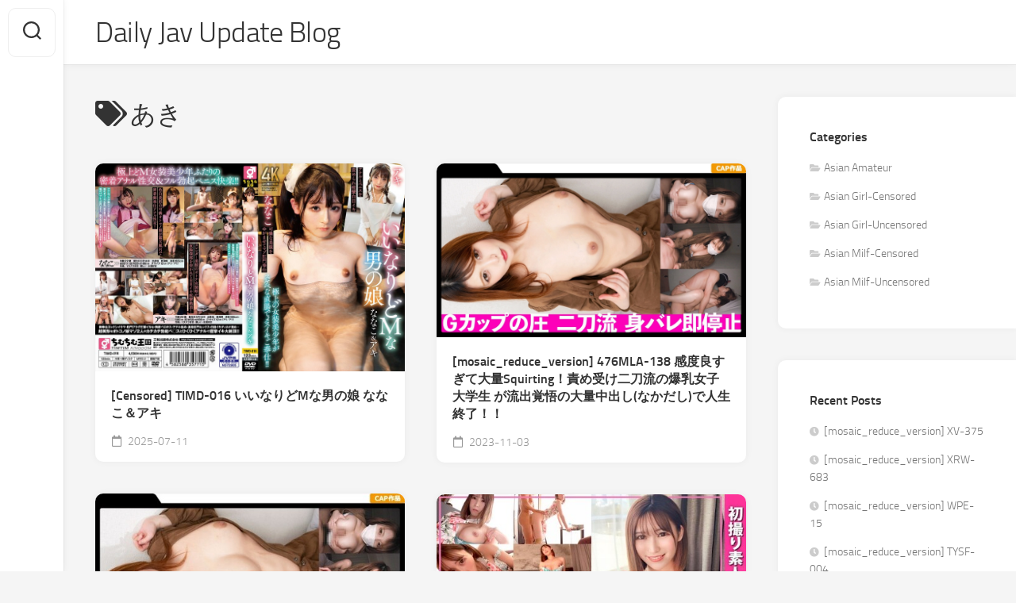

--- FILE ---
content_type: text/html; charset=UTF-8
request_url: https://hitodzuma69.net/tag/%E3%81%82%E3%81%8D/
body_size: 11500
content:
<!DOCTYPE html> 
<html class="no-js" lang="en-US">

<head>
	<meta charset="UTF-8">
	<meta name="viewport" content="width=device-width, initial-scale=1.0">
	<link rel="profile" href="http://gmpg.org/xfn/11">
		
	<title>あき &#8211; Daily Jav Update Blog</title>
<meta name='robots' content='max-image-preview:large' />
	<style>img:is([sizes="auto" i], [sizes^="auto," i]) { contain-intrinsic-size: 3000px 1500px }</style>
	<script>document.documentElement.className = document.documentElement.className.replace("no-js","js");</script>
<link rel="alternate" type="application/rss+xml" title="Daily Jav Update Blog &raquo; Feed" href="https://hitodzuma69.net/feed/" />
<link rel="alternate" type="application/rss+xml" title="Daily Jav Update Blog &raquo; あき Tag Feed" href="https://hitodzuma69.net/tag/%e3%81%82%e3%81%8d/feed/" />
<script type="text/javascript">
/* <![CDATA[ */
window._wpemojiSettings = {"baseUrl":"https:\/\/s.w.org\/images\/core\/emoji\/15.1.0\/72x72\/","ext":".png","svgUrl":"https:\/\/s.w.org\/images\/core\/emoji\/15.1.0\/svg\/","svgExt":".svg","source":{"concatemoji":"https:\/\/hitodzuma69.net\/wp-includes\/js\/wp-emoji-release.min.js?ver=6.8"}};
/*! This file is auto-generated */
!function(i,n){var o,s,e;function c(e){try{var t={supportTests:e,timestamp:(new Date).valueOf()};sessionStorage.setItem(o,JSON.stringify(t))}catch(e){}}function p(e,t,n){e.clearRect(0,0,e.canvas.width,e.canvas.height),e.fillText(t,0,0);var t=new Uint32Array(e.getImageData(0,0,e.canvas.width,e.canvas.height).data),r=(e.clearRect(0,0,e.canvas.width,e.canvas.height),e.fillText(n,0,0),new Uint32Array(e.getImageData(0,0,e.canvas.width,e.canvas.height).data));return t.every(function(e,t){return e===r[t]})}function u(e,t,n){switch(t){case"flag":return n(e,"\ud83c\udff3\ufe0f\u200d\u26a7\ufe0f","\ud83c\udff3\ufe0f\u200b\u26a7\ufe0f")?!1:!n(e,"\ud83c\uddfa\ud83c\uddf3","\ud83c\uddfa\u200b\ud83c\uddf3")&&!n(e,"\ud83c\udff4\udb40\udc67\udb40\udc62\udb40\udc65\udb40\udc6e\udb40\udc67\udb40\udc7f","\ud83c\udff4\u200b\udb40\udc67\u200b\udb40\udc62\u200b\udb40\udc65\u200b\udb40\udc6e\u200b\udb40\udc67\u200b\udb40\udc7f");case"emoji":return!n(e,"\ud83d\udc26\u200d\ud83d\udd25","\ud83d\udc26\u200b\ud83d\udd25")}return!1}function f(e,t,n){var r="undefined"!=typeof WorkerGlobalScope&&self instanceof WorkerGlobalScope?new OffscreenCanvas(300,150):i.createElement("canvas"),a=r.getContext("2d",{willReadFrequently:!0}),o=(a.textBaseline="top",a.font="600 32px Arial",{});return e.forEach(function(e){o[e]=t(a,e,n)}),o}function t(e){var t=i.createElement("script");t.src=e,t.defer=!0,i.head.appendChild(t)}"undefined"!=typeof Promise&&(o="wpEmojiSettingsSupports",s=["flag","emoji"],n.supports={everything:!0,everythingExceptFlag:!0},e=new Promise(function(e){i.addEventListener("DOMContentLoaded",e,{once:!0})}),new Promise(function(t){var n=function(){try{var e=JSON.parse(sessionStorage.getItem(o));if("object"==typeof e&&"number"==typeof e.timestamp&&(new Date).valueOf()<e.timestamp+604800&&"object"==typeof e.supportTests)return e.supportTests}catch(e){}return null}();if(!n){if("undefined"!=typeof Worker&&"undefined"!=typeof OffscreenCanvas&&"undefined"!=typeof URL&&URL.createObjectURL&&"undefined"!=typeof Blob)try{var e="postMessage("+f.toString()+"("+[JSON.stringify(s),u.toString(),p.toString()].join(",")+"));",r=new Blob([e],{type:"text/javascript"}),a=new Worker(URL.createObjectURL(r),{name:"wpTestEmojiSupports"});return void(a.onmessage=function(e){c(n=e.data),a.terminate(),t(n)})}catch(e){}c(n=f(s,u,p))}t(n)}).then(function(e){for(var t in e)n.supports[t]=e[t],n.supports.everything=n.supports.everything&&n.supports[t],"flag"!==t&&(n.supports.everythingExceptFlag=n.supports.everythingExceptFlag&&n.supports[t]);n.supports.everythingExceptFlag=n.supports.everythingExceptFlag&&!n.supports.flag,n.DOMReady=!1,n.readyCallback=function(){n.DOMReady=!0}}).then(function(){return e}).then(function(){var e;n.supports.everything||(n.readyCallback(),(e=n.source||{}).concatemoji?t(e.concatemoji):e.wpemoji&&e.twemoji&&(t(e.twemoji),t(e.wpemoji)))}))}((window,document),window._wpemojiSettings);
/* ]]> */
</script>
<style id='wp-emoji-styles-inline-css' type='text/css'>

	img.wp-smiley, img.emoji {
		display: inline !important;
		border: none !important;
		box-shadow: none !important;
		height: 1em !important;
		width: 1em !important;
		margin: 0 0.07em !important;
		vertical-align: -0.1em !important;
		background: none !important;
		padding: 0 !important;
	}
</style>
<link rel='stylesheet' id='wp-block-library-css' href='https://hitodzuma69.net/wp-includes/css/dist/block-library/style.min.css?ver=6.8' type='text/css' media='all' />
<style id='classic-theme-styles-inline-css' type='text/css'>
/*! This file is auto-generated */
.wp-block-button__link{color:#fff;background-color:#32373c;border-radius:9999px;box-shadow:none;text-decoration:none;padding:calc(.667em + 2px) calc(1.333em + 2px);font-size:1.125em}.wp-block-file__button{background:#32373c;color:#fff;text-decoration:none}
</style>
<style id='global-styles-inline-css' type='text/css'>
:root{--wp--preset--aspect-ratio--square: 1;--wp--preset--aspect-ratio--4-3: 4/3;--wp--preset--aspect-ratio--3-4: 3/4;--wp--preset--aspect-ratio--3-2: 3/2;--wp--preset--aspect-ratio--2-3: 2/3;--wp--preset--aspect-ratio--16-9: 16/9;--wp--preset--aspect-ratio--9-16: 9/16;--wp--preset--color--black: #000000;--wp--preset--color--cyan-bluish-gray: #abb8c3;--wp--preset--color--white: #ffffff;--wp--preset--color--pale-pink: #f78da7;--wp--preset--color--vivid-red: #cf2e2e;--wp--preset--color--luminous-vivid-orange: #ff6900;--wp--preset--color--luminous-vivid-amber: #fcb900;--wp--preset--color--light-green-cyan: #7bdcb5;--wp--preset--color--vivid-green-cyan: #00d084;--wp--preset--color--pale-cyan-blue: #8ed1fc;--wp--preset--color--vivid-cyan-blue: #0693e3;--wp--preset--color--vivid-purple: #9b51e0;--wp--preset--gradient--vivid-cyan-blue-to-vivid-purple: linear-gradient(135deg,rgba(6,147,227,1) 0%,rgb(155,81,224) 100%);--wp--preset--gradient--light-green-cyan-to-vivid-green-cyan: linear-gradient(135deg,rgb(122,220,180) 0%,rgb(0,208,130) 100%);--wp--preset--gradient--luminous-vivid-amber-to-luminous-vivid-orange: linear-gradient(135deg,rgba(252,185,0,1) 0%,rgba(255,105,0,1) 100%);--wp--preset--gradient--luminous-vivid-orange-to-vivid-red: linear-gradient(135deg,rgba(255,105,0,1) 0%,rgb(207,46,46) 100%);--wp--preset--gradient--very-light-gray-to-cyan-bluish-gray: linear-gradient(135deg,rgb(238,238,238) 0%,rgb(169,184,195) 100%);--wp--preset--gradient--cool-to-warm-spectrum: linear-gradient(135deg,rgb(74,234,220) 0%,rgb(151,120,209) 20%,rgb(207,42,186) 40%,rgb(238,44,130) 60%,rgb(251,105,98) 80%,rgb(254,248,76) 100%);--wp--preset--gradient--blush-light-purple: linear-gradient(135deg,rgb(255,206,236) 0%,rgb(152,150,240) 100%);--wp--preset--gradient--blush-bordeaux: linear-gradient(135deg,rgb(254,205,165) 0%,rgb(254,45,45) 50%,rgb(107,0,62) 100%);--wp--preset--gradient--luminous-dusk: linear-gradient(135deg,rgb(255,203,112) 0%,rgb(199,81,192) 50%,rgb(65,88,208) 100%);--wp--preset--gradient--pale-ocean: linear-gradient(135deg,rgb(255,245,203) 0%,rgb(182,227,212) 50%,rgb(51,167,181) 100%);--wp--preset--gradient--electric-grass: linear-gradient(135deg,rgb(202,248,128) 0%,rgb(113,206,126) 100%);--wp--preset--gradient--midnight: linear-gradient(135deg,rgb(2,3,129) 0%,rgb(40,116,252) 100%);--wp--preset--font-size--small: 13px;--wp--preset--font-size--medium: 20px;--wp--preset--font-size--large: 36px;--wp--preset--font-size--x-large: 42px;--wp--preset--spacing--20: 0.44rem;--wp--preset--spacing--30: 0.67rem;--wp--preset--spacing--40: 1rem;--wp--preset--spacing--50: 1.5rem;--wp--preset--spacing--60: 2.25rem;--wp--preset--spacing--70: 3.38rem;--wp--preset--spacing--80: 5.06rem;--wp--preset--shadow--natural: 6px 6px 9px rgba(0, 0, 0, 0.2);--wp--preset--shadow--deep: 12px 12px 50px rgba(0, 0, 0, 0.4);--wp--preset--shadow--sharp: 6px 6px 0px rgba(0, 0, 0, 0.2);--wp--preset--shadow--outlined: 6px 6px 0px -3px rgba(255, 255, 255, 1), 6px 6px rgba(0, 0, 0, 1);--wp--preset--shadow--crisp: 6px 6px 0px rgba(0, 0, 0, 1);}:where(.is-layout-flex){gap: 0.5em;}:where(.is-layout-grid){gap: 0.5em;}body .is-layout-flex{display: flex;}.is-layout-flex{flex-wrap: wrap;align-items: center;}.is-layout-flex > :is(*, div){margin: 0;}body .is-layout-grid{display: grid;}.is-layout-grid > :is(*, div){margin: 0;}:where(.wp-block-columns.is-layout-flex){gap: 2em;}:where(.wp-block-columns.is-layout-grid){gap: 2em;}:where(.wp-block-post-template.is-layout-flex){gap: 1.25em;}:where(.wp-block-post-template.is-layout-grid){gap: 1.25em;}.has-black-color{color: var(--wp--preset--color--black) !important;}.has-cyan-bluish-gray-color{color: var(--wp--preset--color--cyan-bluish-gray) !important;}.has-white-color{color: var(--wp--preset--color--white) !important;}.has-pale-pink-color{color: var(--wp--preset--color--pale-pink) !important;}.has-vivid-red-color{color: var(--wp--preset--color--vivid-red) !important;}.has-luminous-vivid-orange-color{color: var(--wp--preset--color--luminous-vivid-orange) !important;}.has-luminous-vivid-amber-color{color: var(--wp--preset--color--luminous-vivid-amber) !important;}.has-light-green-cyan-color{color: var(--wp--preset--color--light-green-cyan) !important;}.has-vivid-green-cyan-color{color: var(--wp--preset--color--vivid-green-cyan) !important;}.has-pale-cyan-blue-color{color: var(--wp--preset--color--pale-cyan-blue) !important;}.has-vivid-cyan-blue-color{color: var(--wp--preset--color--vivid-cyan-blue) !important;}.has-vivid-purple-color{color: var(--wp--preset--color--vivid-purple) !important;}.has-black-background-color{background-color: var(--wp--preset--color--black) !important;}.has-cyan-bluish-gray-background-color{background-color: var(--wp--preset--color--cyan-bluish-gray) !important;}.has-white-background-color{background-color: var(--wp--preset--color--white) !important;}.has-pale-pink-background-color{background-color: var(--wp--preset--color--pale-pink) !important;}.has-vivid-red-background-color{background-color: var(--wp--preset--color--vivid-red) !important;}.has-luminous-vivid-orange-background-color{background-color: var(--wp--preset--color--luminous-vivid-orange) !important;}.has-luminous-vivid-amber-background-color{background-color: var(--wp--preset--color--luminous-vivid-amber) !important;}.has-light-green-cyan-background-color{background-color: var(--wp--preset--color--light-green-cyan) !important;}.has-vivid-green-cyan-background-color{background-color: var(--wp--preset--color--vivid-green-cyan) !important;}.has-pale-cyan-blue-background-color{background-color: var(--wp--preset--color--pale-cyan-blue) !important;}.has-vivid-cyan-blue-background-color{background-color: var(--wp--preset--color--vivid-cyan-blue) !important;}.has-vivid-purple-background-color{background-color: var(--wp--preset--color--vivid-purple) !important;}.has-black-border-color{border-color: var(--wp--preset--color--black) !important;}.has-cyan-bluish-gray-border-color{border-color: var(--wp--preset--color--cyan-bluish-gray) !important;}.has-white-border-color{border-color: var(--wp--preset--color--white) !important;}.has-pale-pink-border-color{border-color: var(--wp--preset--color--pale-pink) !important;}.has-vivid-red-border-color{border-color: var(--wp--preset--color--vivid-red) !important;}.has-luminous-vivid-orange-border-color{border-color: var(--wp--preset--color--luminous-vivid-orange) !important;}.has-luminous-vivid-amber-border-color{border-color: var(--wp--preset--color--luminous-vivid-amber) !important;}.has-light-green-cyan-border-color{border-color: var(--wp--preset--color--light-green-cyan) !important;}.has-vivid-green-cyan-border-color{border-color: var(--wp--preset--color--vivid-green-cyan) !important;}.has-pale-cyan-blue-border-color{border-color: var(--wp--preset--color--pale-cyan-blue) !important;}.has-vivid-cyan-blue-border-color{border-color: var(--wp--preset--color--vivid-cyan-blue) !important;}.has-vivid-purple-border-color{border-color: var(--wp--preset--color--vivid-purple) !important;}.has-vivid-cyan-blue-to-vivid-purple-gradient-background{background: var(--wp--preset--gradient--vivid-cyan-blue-to-vivid-purple) !important;}.has-light-green-cyan-to-vivid-green-cyan-gradient-background{background: var(--wp--preset--gradient--light-green-cyan-to-vivid-green-cyan) !important;}.has-luminous-vivid-amber-to-luminous-vivid-orange-gradient-background{background: var(--wp--preset--gradient--luminous-vivid-amber-to-luminous-vivid-orange) !important;}.has-luminous-vivid-orange-to-vivid-red-gradient-background{background: var(--wp--preset--gradient--luminous-vivid-orange-to-vivid-red) !important;}.has-very-light-gray-to-cyan-bluish-gray-gradient-background{background: var(--wp--preset--gradient--very-light-gray-to-cyan-bluish-gray) !important;}.has-cool-to-warm-spectrum-gradient-background{background: var(--wp--preset--gradient--cool-to-warm-spectrum) !important;}.has-blush-light-purple-gradient-background{background: var(--wp--preset--gradient--blush-light-purple) !important;}.has-blush-bordeaux-gradient-background{background: var(--wp--preset--gradient--blush-bordeaux) !important;}.has-luminous-dusk-gradient-background{background: var(--wp--preset--gradient--luminous-dusk) !important;}.has-pale-ocean-gradient-background{background: var(--wp--preset--gradient--pale-ocean) !important;}.has-electric-grass-gradient-background{background: var(--wp--preset--gradient--electric-grass) !important;}.has-midnight-gradient-background{background: var(--wp--preset--gradient--midnight) !important;}.has-small-font-size{font-size: var(--wp--preset--font-size--small) !important;}.has-medium-font-size{font-size: var(--wp--preset--font-size--medium) !important;}.has-large-font-size{font-size: var(--wp--preset--font-size--large) !important;}.has-x-large-font-size{font-size: var(--wp--preset--font-size--x-large) !important;}
:where(.wp-block-post-template.is-layout-flex){gap: 1.25em;}:where(.wp-block-post-template.is-layout-grid){gap: 1.25em;}
:where(.wp-block-columns.is-layout-flex){gap: 2em;}:where(.wp-block-columns.is-layout-grid){gap: 2em;}
:root :where(.wp-block-pullquote){font-size: 1.5em;line-height: 1.6;}
</style>
<link rel='stylesheet' id='gridzone-style-css' href='https://hitodzuma69.net/wp-content/themes/gridzone/style.css?ver=6.8' type='text/css' media='all' />
<link rel='stylesheet' id='gridzone-responsive-css' href='https://hitodzuma69.net/wp-content/themes/gridzone/responsive.css?ver=6.8' type='text/css' media='all' />
<link rel='stylesheet' id='gridzone-font-awesome-css' href='https://hitodzuma69.net/wp-content/themes/gridzone/fonts/all.min.css?ver=6.8' type='text/css' media='all' />
<script type="text/javascript" src="https://hitodzuma69.net/wp-includes/js/jquery/jquery.min.js?ver=3.7.1" id="jquery-core-js"></script>
<script type="text/javascript" src="https://hitodzuma69.net/wp-includes/js/jquery/jquery-migrate.min.js?ver=3.4.1" id="jquery-migrate-js"></script>
<script type="text/javascript" src="https://hitodzuma69.net/wp-content/themes/gridzone/js/slick.min.js?ver=6.8" id="gridzone-slick-js"></script>
<link rel="https://api.w.org/" href="https://hitodzuma69.net/wp-json/" /><link rel="alternate" title="JSON" type="application/json" href="https://hitodzuma69.net/wp-json/wp/v2/tags/37361" /><link rel="EditURI" type="application/rsd+xml" title="RSD" href="https://hitodzuma69.net/xmlrpc.php?rsd" />
<meta name="generator" content="WordPress 6.8" />
<!-- FIFU:meta:begin:image -->
<meta property="og:image" content="https://pics.dmm.co.jp/mono/movie/h_019timd016r/h_019timd016rpl.jpg" />
<!-- FIFU:meta:end:image --><!-- FIFU:meta:begin:twitter -->
<meta name="twitter:card" content="summary_large_image" />
<meta name="twitter:title" content="[Censored] TIMD-016 いいなりどMな男の娘 ななこ＆アキ" />
<meta name="twitter:description" content="" />
<meta name="twitter:image" content="https://pics.dmm.co.jp/mono/movie/h_019timd016r/h_019timd016rpl.jpg" />
<!-- FIFU:meta:end:twitter --><style id="kirki-inline-styles"></style></head>

<body class="archive tag tag-37361 wp-theme-gridzone col-2cl full-width logged-out">


<a class="skip-link screen-reader-text" href="#page">Skip to content</a>

<div id="wrapper">
	
	<div id="header-sticky">
		<header id="header" class="hide-on-scroll-down nav-menu-dropdown-left">

			<div class="group">
				<p class="site-title"><a href="https://hitodzuma69.net/" rel="home">Daily Jav Update Blog</a></p>
									<p class="site-description"></p>
								
								
								
			</div>
			
		</header><!--/#header-->
	</div><!--/#header-sticky-->
	
	<div class="sidebar s2 group">
					<div class="search-trap-focus">
				<button class="toggle-search">
					<svg class="svg-icon" id="svg-search" aria-hidden="true" role="img" focusable="false" xmlns="http://www.w3.org/2000/svg" width="23" height="23" viewBox="0 0 23 23"><path d="M38.710696,48.0601792 L43,52.3494831 L41.3494831,54 L37.0601792,49.710696 C35.2632422,51.1481185 32.9839107,52.0076499 30.5038249,52.0076499 C24.7027226,52.0076499 20,47.3049272 20,41.5038249 C20,35.7027226 24.7027226,31 30.5038249,31 C36.3049272,31 41.0076499,35.7027226 41.0076499,41.5038249 C41.0076499,43.9839107 40.1481185,46.2632422 38.710696,48.0601792 Z M36.3875844,47.1716785 C37.8030221,45.7026647 38.6734666,43.7048964 38.6734666,41.5038249 C38.6734666,36.9918565 35.0157934,33.3341833 30.5038249,33.3341833 C25.9918565,33.3341833 22.3341833,36.9918565 22.3341833,41.5038249 C22.3341833,46.0157934 25.9918565,49.6734666 30.5038249,49.6734666 C32.7048964,49.6734666 34.7026647,48.8030221 36.1716785,47.3875844 C36.2023931,47.347638 36.2360451,47.3092237 36.2726343,47.2726343 C36.3092237,47.2360451 36.347638,47.2023931 36.3875844,47.1716785 Z" transform="translate(-20 -31)"></path></svg>
					<svg class="svg-icon" id="svg-close" aria-hidden="true" role="img" focusable="false" xmlns="http://www.w3.org/2000/svg" width="23" height="23" viewBox="0 0 16 16"><polygon fill="" fill-rule="evenodd" points="6.852 7.649 .399 1.195 1.445 .149 7.899 6.602 14.352 .149 15.399 1.195 8.945 7.649 15.399 14.102 14.352 15.149 7.899 8.695 1.445 15.149 .399 14.102"></polygon></svg>
				</button>
				<div class="search-expand">
					<div class="search-expand-inner">
						<form method="get" class="searchform themeform" action="https://hitodzuma69.net/">
	<div>
		<input type="text" class="search" name="s" onblur="if(this.value=='')this.value='To search type and hit enter';" onfocus="if(this.value=='To search type and hit enter')this.value='';" value="To search type and hit enter" />
	</div>
</form>					</div>
				</div>
			</div>
										</div>
	
	
	<div class="container" id="page">
		<div class="container-inner">			
			<div class="main">
				<div class="main-inner group">
<div class="content">
		
	<div class="page-title group">
	<div class="page-title-inner group">
	
					<h1><i class="fas fa-tags"></i>あき</h1>
			
		
								
	</div><!--/.page-title-inner-->
</div><!--/.page-title-->	
				
		<div class="masonry" id="masonry">
					
<article id="post-996599" class="masonry-item group post-996599 post type-post status-publish format-standard has-post-thumbnail hentry category-asian-girl-censored tag-37361 tag-14247 tag-33083">	
	<div class="masonry-inner">
		
		<div class="entry-top">
			<a class="entry-thumbnail" href="https://hitodzuma69.net/censored-timd-016-%e3%81%84%e3%81%84%e3%81%aa%e3%82%8a%e3%81%a9m%e3%81%aa%e7%94%b7%e3%81%ae%e5%a8%98-%e3%81%aa%e3%81%aa%e3%81%93%ef%bc%86%e3%82%a2%e3%82%ad/">
									<img alt="[Censored] TIMD-016 いいなりどMな男の娘 ななこ＆アキ" title="[Censored] TIMD-016 いいなりどMな男の娘 ななこ＆アキ" post-id="996599" fifu-featured="1" alt="[Censored] TIMD-016 いいなりどMな男の娘 ななこ＆アキ" title="[Censored] TIMD-016 いいなりどMな男の娘 ななこ＆アキ" width="520" height="350" src="https://pics.dmm.co.jp/mono/movie/h_019timd016r/h_019timd016rpl.jpg" class="attachment-gridzone-medium-h size-gridzone-medium-h wp-post-image" alt="[Censored] TIMD-016 いいなりどMな男の娘 ななこ＆アキ" title="[Censored] TIMD-016 いいなりどMな男の娘 ななこ＆アキ" decoding="async" fetchpriority="high" />																			</a>
			<div class="entry-category"><a href="https://hitodzuma69.net/category/asian-girl-censored/" rel="category tag">Asian Girl-Censored</a></div>
		</div>
		<h2 class="entry-title">
			<a href="https://hitodzuma69.net/censored-timd-016-%e3%81%84%e3%81%84%e3%81%aa%e3%82%8a%e3%81%a9m%e3%81%aa%e7%94%b7%e3%81%ae%e5%a8%98-%e3%81%aa%e3%81%aa%e3%81%93%ef%bc%86%e3%82%a2%e3%82%ad/" rel="bookmark">[Censored] TIMD-016 いいなりどMな男の娘 ななこ＆アキ</a>
		</h2><!--/.entry-title-->
		
				
		<ul class="entry-meta group">
			<li class="entry-date"><i class="far fa-calendar"></i> 2025-07-11</li>
					</ul>
		
	</div>
</article><!--/.post-->						
<article id="post-654386" class="masonry-item group post-654386 post type-post status-publish format-standard has-post-thumbnail hentry category-asian-girl-censored tag-mosaic_reduce_version tag-37361 tag-43536">	
	<div class="masonry-inner">
		
		<div class="entry-top">
			<a class="entry-thumbnail" href="https://hitodzuma69.net/mosaic_reduce_version-476mla-138-%e6%84%9f%e5%ba%a6%e8%89%af%e3%81%99%e3%81%8e%e3%81%a6%e5%a4%a7%e9%87%8fsquirting%ef%bc%81%e8%b2%ac%e3%82%81%e5%8f%97%e3%81%91%e4%ba%8c%e5%88%80%e6%b5%81%e3%81%ae/">
									<img alt="[mosaic_reduce_version] 476MLA-138 感度良すぎて大量Squirting！責め受け二刀流の爆乳女子大学生 が流出覚悟の大量中出し(なかだし)で人生終了！！" title="[mosaic_reduce_version] 476MLA-138 感度良すぎて大量Squirting！責め受け二刀流の爆乳女子大学生 が流出覚悟の大量中出し(なかだし)で人生終了！！" post-id="654386" fifu-featured="1" alt="[mosaic_reduce_version] 476MLA-138 感度良すぎて大量Squirting！責め受け二刀流の爆乳女子大学生 が流出覚悟の大量中出し(なかだし)で人生終了！！" title="[mosaic_reduce_version] 476MLA-138 感度良すぎて大量Squirting！責め受け二刀流の爆乳女子大学生 が流出覚悟の大量中出し(なかだし)で人生終了！！" width="520" height="292" src="https://image.mgstage.com/images/manmanland/476mla/138/pb_e_476mla-138.jpg" class="attachment-gridzone-medium-h size-gridzone-medium-h wp-post-image" alt="[mosaic_reduce_version] 476MLA-138 感度良すぎて大量Squirting！責め受け二刀流の爆乳女子大学生 が流出覚悟の大量中出し(なかだし)で人生終了！！" decoding="async" />																			</a>
			<div class="entry-category"><a href="https://hitodzuma69.net/category/asian-girl-censored/" rel="category tag">Asian Girl-Censored</a></div>
		</div>
		<h2 class="entry-title">
			<a href="https://hitodzuma69.net/mosaic_reduce_version-476mla-138-%e6%84%9f%e5%ba%a6%e8%89%af%e3%81%99%e3%81%8e%e3%81%a6%e5%a4%a7%e9%87%8fsquirting%ef%bc%81%e8%b2%ac%e3%82%81%e5%8f%97%e3%81%91%e4%ba%8c%e5%88%80%e6%b5%81%e3%81%ae/" rel="bookmark">[mosaic_reduce_version] 476MLA-138 感度良すぎて大量Squirting！責め受け二刀流の爆乳女子大学生 が流出覚悟の大量中出し(なかだし)で人生終了！！</a>
		</h2><!--/.entry-title-->
		
				
		<ul class="entry-meta group">
			<li class="entry-date"><i class="far fa-calendar"></i> 2023-11-03</li>
					</ul>
		
	</div>
</article><!--/.post-->						
<article id="post-587581" class="masonry-item group post-587581 post type-post status-publish format-standard has-post-thumbnail hentry category-asian-girl-censored tag-26988 tag-476mla tag-squirting tag-37361 tag-43536">	
	<div class="masonry-inner">
		
		<div class="entry-top">
			<a class="entry-thumbnail" href="https://hitodzuma69.net/censored-476mla-138-%e6%84%9f%e5%ba%a6%e8%89%af%e3%81%99%e3%81%8e%e3%81%a6%e5%a4%a7%e9%87%8fsquirting%ef%bc%81%e8%b2%ac%e3%82%81%e5%8f%97%e3%81%91%e4%ba%8c%e5%88%80%e6%b5%81%e3%81%ae%e7%88%86/">
									<img alt="[Censored] 476MLA-138 感度良すぎて大量Squirting！責め受け二刀流の爆乳女子大学生 が流出覚悟の大量中出し(なかだし)で人生終了！！" title="[Censored] 476MLA-138 感度良すぎて大量Squirting！責め受け二刀流の爆乳女子大学生 が流出覚悟の大量中出し(なかだし)で人生終了！！" post-id="587581" fifu-featured="1" alt="[Censored] 476MLA-138 感度良すぎて大量Squirting！責め受け二刀流の爆乳女子大学生 が流出覚悟の大量中出し(なかだし)で人生終了！！" title="[Censored] 476MLA-138 感度良すぎて大量Squirting！責め受け二刀流の爆乳女子大学生 が流出覚悟の大量中出し(なかだし)で人生終了！！" width="500" height="280" src="https://s10.imagetwist.com/th/57901/5bnqtcmhz6oy.jpg" class="attachment-gridzone-medium-h size-gridzone-medium-h wp-post-image" alt="[Censored] 476MLA-138 感度良すぎて大量Squirting！責め受け二刀流の爆乳女子大学生 が流出覚悟の大量中出し(なかだし)で人生終了！！" decoding="async" />																			</a>
			<div class="entry-category"><a href="https://hitodzuma69.net/category/asian-girl-censored/" rel="category tag">Asian Girl-Censored</a></div>
		</div>
		<h2 class="entry-title">
			<a href="https://hitodzuma69.net/censored-476mla-138-%e6%84%9f%e5%ba%a6%e8%89%af%e3%81%99%e3%81%8e%e3%81%a6%e5%a4%a7%e9%87%8fsquirting%ef%bc%81%e8%b2%ac%e3%82%81%e5%8f%97%e3%81%91%e4%ba%8c%e5%88%80%e6%b5%81%e3%81%ae%e7%88%86/" rel="bookmark">[Censored] 476MLA-138 感度良すぎて大量Squirting！責め受け二刀流の爆乳女子大学生 が流出覚悟の大量中出し(なかだし)で人生終了！！</a>
		</h2><!--/.entry-title-->
		
				
		<ul class="entry-meta group">
			<li class="entry-date"><i class="far fa-calendar"></i> 2023-08-30</li>
					</ul>
		
	</div>
</article><!--/.post-->						
<article id="post-538433" class="masonry-item group post-538433 post type-post status-publish format-standard has-post-thumbnail hentry category-asian-girl-censored tag-26455 tag-326lost tag-amateur tag-dashi tag-mosaic_reduce_version tag-naka tag-37361 tag-24241">	
	<div class="masonry-inner">
		
		<div class="entry-top">
			<a class="entry-thumbnail" href="https://hitodzuma69.net/mosaic_reduce_version-326lost-003-%e2%96%b6%e5%88%9d%e6%92%ae%e5%bd%b1amateur-%e2%97%80%e5%b0%86%e6%9d%a5%e3%81%ae%e5%a4%a2%e3%81%af%e3%82%a2%e3%83%8a%e3%82%a6%e3%83%b3%e3%82%b5%e3%83%bc%e3%80%81/">
									<img alt="[mosaic_reduce_version] 326LOST-003 ▶初撮影amateur ◀将来の夢はアナウンサー、清楚な見た目とは裏腹に実はドスケベだった美少女が中出しNaka-dash&#8230;" title="[mosaic_reduce_version] 326LOST-003 ▶初撮影amateur ◀将来の夢はアナウンサー、清楚な見た目とは裏腹に実はドスケベだった美少女が中出しNaka-dash&#8230;" post-id="538433" fifu-featured="1" alt="[mosaic_reduce_version] 326LOST-003 ▶初撮影amateur ◀将来の夢はアナウンサー、清楚な見た目とは裏腹に実はドスケベだった美少女が中出しNaka-dash&#8230;" title="[mosaic_reduce_version] 326LOST-003 ▶初撮影amateur ◀将来の夢はアナウンサー、清楚な見た目とは裏腹に実はドスケベだった美少女が中出しNaka-dash&#8230;" width="500" height="280" src="https://img350.imagetwist.com/th/55436/2svhqnq5t407.jpg" class="attachment-gridzone-medium-h size-gridzone-medium-h wp-post-image" alt="[mosaic_reduce_version] 326LOST-003 ▶初撮影amateur ◀将来の夢はアナウンサー、清楚な見た目とは裏腹に実はドスケベだった美少女が中出しNaka-dash&#8230;" decoding="async" loading="lazy" />																			</a>
			<div class="entry-category"><a href="https://hitodzuma69.net/category/asian-girl-censored/" rel="category tag">Asian Girl-Censored</a></div>
		</div>
		<h2 class="entry-title">
			<a href="https://hitodzuma69.net/mosaic_reduce_version-326lost-003-%e2%96%b6%e5%88%9d%e6%92%ae%e5%bd%b1amateur-%e2%97%80%e5%b0%86%e6%9d%a5%e3%81%ae%e5%a4%a2%e3%81%af%e3%82%a2%e3%83%8a%e3%82%a6%e3%83%b3%e3%82%b5%e3%83%bc%e3%80%81/" rel="bookmark">[mosaic_reduce_version] 326LOST-003 ▶初撮影amateur ◀将来の夢はアナウンサー、清楚な見た目とは裏腹に実はドスケベだった美少女が中出しNaka-dash&#8230;</a>
		</h2><!--/.entry-title-->
		
				
		<ul class="entry-meta group">
			<li class="entry-date"><i class="far fa-calendar"></i> 2023-04-10</li>
					</ul>
		
	</div>
</article><!--/.post-->						
<article id="post-532843" class="masonry-item group post-532843 post type-post status-publish format-standard has-post-thumbnail hentry category-asian-girl-censored tag-26455 tag-326lost tag-girl tag-hattoriamateur tag-pretty tag-37361 tag-24241">	
	<div class="masonry-inner">
		
		<div class="entry-top">
			<a class="entry-thumbnail" href="https://hitodzuma69.net/censored-326lost-003-%e2%96%b6%e5%88%9d%e6%92%ae%e3%82%8ahattoriamateur-%e2%97%80%e5%b0%86%e6%9d%a5%e3%81%ae%e5%a4%a2%e3%81%af%e3%82%a2%e3%83%8a%e3%82%a6%e3%83%b3%e3%82%b5%e3%83%bc%e3%80%81%e6%b8%85/">
									<img alt="[Censored] 326LOST-003 ▶初撮りHattoriamateur ◀将来の夢はアナウンサー、清楚な見た目とは裏腹に実はドスケベだったpretty girlが中出し(なかだし)ハ&#8230;" title="[Censored] 326LOST-003 ▶初撮りHattoriamateur ◀将来の夢はアナウンサー、清楚な見た目とは裏腹に実はドスケベだったpretty girlが中出し(なかだし)ハ&#8230;" post-id="532843" fifu-featured="1" alt="[Censored] 326LOST-003 ▶初撮りHattoriamateur ◀将来の夢はアナウンサー、清楚な見た目とは裏腹に実はドスケベだったpretty girlが中出し(なかだし)ハ&#8230;" title="[Censored] 326LOST-003 ▶初撮りHattoriamateur ◀将来の夢はアナウンサー、清楚な見た目とは裏腹に実はドスケベだったpretty girlが中出し(なかだし)ハ&#8230;" width="500" height="280" src="https://img401.imagetwist.com/th/55109/1yrnv64e0m9v.jpg" class="attachment-gridzone-medium-h size-gridzone-medium-h wp-post-image" alt="[Censored] 326LOST-003 ▶初撮りHattoriamateur ◀将来の夢はアナウンサー、清楚な見た目とは裏腹に実はドスケベだったpretty girlが中出し(なかだし)ハ&#8230;" decoding="async" loading="lazy" />																			</a>
			<div class="entry-category"><a href="https://hitodzuma69.net/category/asian-girl-censored/" rel="category tag">Asian Girl-Censored</a></div>
		</div>
		<h2 class="entry-title">
			<a href="https://hitodzuma69.net/censored-326lost-003-%e2%96%b6%e5%88%9d%e6%92%ae%e3%82%8ahattoriamateur-%e2%97%80%e5%b0%86%e6%9d%a5%e3%81%ae%e5%a4%a2%e3%81%af%e3%82%a2%e3%83%8a%e3%82%a6%e3%83%b3%e3%82%b5%e3%83%bc%e3%80%81%e6%b8%85/" rel="bookmark">[Censored] 326LOST-003 ▶初撮りHattoriamateur ◀将来の夢はアナウンサー、清楚な見た目とは裏腹に実はドスケベだったpretty girlが中出し(なかだし)ハ&#8230;</a>
		</h2><!--/.entry-title-->
		
				
		<ul class="entry-meta group">
			<li class="entry-date"><i class="far fa-calendar"></i> 2023-03-22</li>
					</ul>
		
	</div>
</article><!--/.post-->					</div>
		
		<nav class="pagination group">
				</nav><!--/.pagination-->
		
	
</div><!--/.content-->


	<div class="sidebar s1">
		
		<div class="sidebar-content">

			<div id="categories-4" class="widget widget_categories"><h3 class="group"><span>Categories</span></h3>
			<ul>
					<li class="cat-item cat-item-4973"><a href="https://hitodzuma69.net/category/asian-amateur/">Asian Amateur</a>
</li>
	<li class="cat-item cat-item-204"><a href="https://hitodzuma69.net/category/asian-girl-censored/">Asian Girl-Censored</a>
</li>
	<li class="cat-item cat-item-673"><a href="https://hitodzuma69.net/category/asian-girl-uncensored/">Asian Girl-Uncensored</a>
</li>
	<li class="cat-item cat-item-2"><a href="https://hitodzuma69.net/category/aisan-milf-censored/">Asian Milf-Censored</a>
</li>
	<li class="cat-item cat-item-43"><a href="https://hitodzuma69.net/category/asian-milf-uncensored/">Asian Milf-Uncensored</a>
</li>
			</ul>

			</div>
		<div id="recent-posts-2" class="widget widget_recent_entries">
		<h3 class="group"><span>Recent Posts</span></h3>
		<ul>
											<li>
					<a href="https://hitodzuma69.net/mosaic_reduce_version-xv-375/">[mosaic_reduce_version] XV-375</a>
									</li>
											<li>
					<a href="https://hitodzuma69.net/mosaic_reduce_version-xrw-683/">[mosaic_reduce_version] XRW-683</a>
									</li>
											<li>
					<a href="https://hitodzuma69.net/mosaic_reduce_version-wpe-15/">[mosaic_reduce_version] WPE-15</a>
									</li>
											<li>
					<a href="https://hitodzuma69.net/mosaic_reduce_version-tysf-004/">[mosaic_reduce_version] TYSF-004</a>
									</li>
											<li>
					<a href="https://hitodzuma69.net/mosaic_reduce_version-star-851-%e9%a3%9b%e9%b3%a5%e3%82%8a%e3%82%93-%e6%88%91%e6%85%a2%e3%81%a7%e3%81%8d%e3%81%aa%e3%81%84%e5%a4%89%e6%85%8b%e5%a5%b3%e3%81%ae%e6%b7%ab%e4%b9%b1%e3%81%86%e3%81%ad/">[mosaic_reduce_version] STAR-851 飛鳥りん 我慢できない変態女の淫乱うねり腰性交</a>
									</li>
											<li>
					<a href="https://hitodzuma69.net/mosaic_reduce_version-sprd-623/">[mosaic_reduce_version] SPRD-623</a>
									</li>
											<li>
					<a href="https://hitodzuma69.net/mosaic_reduce_version-sdmu-984-%e4%ba%ba%e6%b0%97%e5%a5%b3%e5%ad%90%e3%82%b8%e3%83%a0%e3%83%88%e3%83%ac%e3%83%bc%e3%83%8a%e3%83%bc%e3%81%8c%e5%ae%a2%e3%81%ae%e4%bf%ba%e3%82%92%e5%87%ba%e7%a6%81/">[mosaic_reduce_version] SDMU-984 人気女子ジムトレーナーが客の俺を出禁にするなんて許せない 洗脳エステで俺の思い通りにしてやる</a>
									</li>
											<li>
					<a href="https://hitodzuma69.net/mosaic_reduce_version-roe-006/">[mosaic_reduce_version] ROE-006</a>
									</li>
											<li>
					<a href="https://hitodzuma69.net/mosaic_reduce_version-roe-005/">[mosaic_reduce_version] ROE-005</a>
									</li>
											<li>
					<a href="https://hitodzuma69.net/mosaic_reduce_version-roe-004/">[mosaic_reduce_version] ROE-004</a>
									</li>
											<li>
					<a href="https://hitodzuma69.net/mosaic_reduce_version-oho-050/">[mosaic_reduce_version] OHO-050</a>
									</li>
											<li>
					<a href="https://hitodzuma69.net/mosaic_reduce_version-netorare-014-31%e6%ad%b3%e3%81%a0%e3%81%91%e3%81%a9av%e5%a5%b3%e5%84%aa%e3%81%ab%e3%81%aa%e3%81%a3%e3%81%a6%e3%81%84%e3%81%84%e3%81%a7%e3%81%99%e3%81%8b%ef%bc%9f%e5%90%8d/">[mosaic_reduce_version] Netorare-014 31歳だけどAV女優になっていいですか？名古屋で見つけた淫乱妻がAV出演</a>
									</li>
											<li>
					<a href="https://hitodzuma69.net/mosaic_reduce_version-mvsd-282/">[mosaic_reduce_version] MVSD-282</a>
									</li>
											<li>
					<a href="https://hitodzuma69.net/mosaic_reduce_version-milk-269-%e3%82%af%e3%82%bd%e3%81%bb%e3%81%a9%e3%82%b7%e3%82%b3%e3%82%8c%e3%82%8b-%e9%bb%92%e3%83%91%e3%83%b3%e3%82%b9%e3%83%88x%e8%82%89%e6%84%9f%e3%83%9d%e3%83%bc%e3%82%ba/">[mosaic_reduce_version] MILK-269 クソほどシコれる 黒パンストx肉感ポーズ 下品な淫語責めと悩殺ボディで大量射精を誘発するドスケベ女先生 新村あかり</a>
									</li>
											<li>
					<a href="https://hitodzuma69.net/mosaic_reduce_version-mide-848-%e5%b7%a8%e4%b9%b3%e6%8d%9c%e6%9f%bb%e5%ae%98-costume%e6%92%ae%e5%bd%b1%e4%bc%9a%e6%bd%9c%e5%85%a5%e7%b7%a8-%e6%b0%b4%e5%8d%9c%e3%81%95%e3%81%8f%e3%82%89/">[mosaic_reduce_version] MIDE-848 巨乳捜査官 costume撮影会潜入編 水卜さくら</a>
									</li>
											<li>
					<a href="https://hitodzuma69.net/mosaic_reduce_version-mide-767/">[mosaic_reduce_version] MIDE-767</a>
									</li>
											<li>
					<a href="https://hitodzuma69.net/mosaic_reduce_version-kv-187-91%e5%88%86%e9%96%93%e3%83%8e%e3%83%b3%e3%82%b9%e3%83%88%e3%83%83%e3%83%97%e6%92%ae%e5%bd%b1%e3%80%81%e3%83%8e%e3%83%bc%e3%82%ab%e3%83%83%e3%83%88%e7%b7%a8%e9%9b%86/">[mosaic_reduce_version] KV-187 91分間ノンストップ撮影、ノーカット編集で中出し(なかだし)32連発に長時間お掃除fellatioとBUKKAKE21連発</a>
									</li>
											<li>
					<a href="https://hitodzuma69.net/mosaic_reduce_version-kv-167/">[mosaic_reduce_version] KV-167</a>
									</li>
											<li>
					<a href="https://hitodzuma69.net/mosaic_reduce_version-kv-156/">[mosaic_reduce_version] KV-156</a>
									</li>
											<li>
					<a href="https://hitodzuma69.net/mosaic_reduce_version-ktb-106-7%e6%97%a5%e5%be%8c%e3%81%ab%e7%8a%af%e2%97%8b%e3%82%8c%e3%82%8b%e3%82%af%e3%83%a9%e3%82%b9%e3%81%ae%e2%97%8b%e2%97%8b%e3%81%95%e3%82%93-5%e7%8a%af%e7%9b%ae-%e5%a5%b3/">[mosaic_reduce_version] KTB-106. 7日後に犯○れるクラスの○○さん 5犯目 女子学生・Kさん 制服女子がストーカーに肉便器に堕とされるまでの1週間にわたる射精記録 柏木こなつ</a>
									</li>
					</ul>

		</div><div id="categories-2" class="widget widget_categories"><h3 class="group"><span>Categories</span></h3>
			<ul>
					<li class="cat-item cat-item-4973"><a href="https://hitodzuma69.net/category/asian-amateur/">Asian Amateur</a>
</li>
	<li class="cat-item cat-item-204"><a href="https://hitodzuma69.net/category/asian-girl-censored/">Asian Girl-Censored</a>
</li>
	<li class="cat-item cat-item-673"><a href="https://hitodzuma69.net/category/asian-girl-uncensored/">Asian Girl-Uncensored</a>
</li>
	<li class="cat-item cat-item-2"><a href="https://hitodzuma69.net/category/aisan-milf-censored/">Asian Milf-Censored</a>
</li>
	<li class="cat-item cat-item-43"><a href="https://hitodzuma69.net/category/asian-milf-uncensored/">Asian Milf-Uncensored</a>
</li>
			</ul>

			</div><div id="tag_cloud-3" class="widget widget_tag_cloud"><h3 class="group"><span>Tags</span></h3><div class="tagcloud"><a href="https://hitodzuma69.net/tag/001/" class="tag-cloud-link tag-link-26531 tag-link-position-1" style="font-size: 9.3193717277487pt;" aria-label="001 (1,239 items)">001</a>
<a href="https://hitodzuma69.net/tag/amateur/" class="tag-cloud-link tag-link-2276 tag-link-position-2" style="font-size: 11.371727748691pt;" aria-label="amateur (2,322 items)">amateur</a>
<a href="https://hitodzuma69.net/tag/av/" class="tag-cloud-link tag-link-14499 tag-link-position-3" style="font-size: 9.8324607329843pt;" aria-label="AV (1,452 items)">AV</a>
<a href="https://hitodzuma69.net/tag/dashi/" class="tag-cloud-link tag-link-39062 tag-link-position-4" style="font-size: 11.51832460733pt;" aria-label="dashi (2,454 items)">dashi</a>
<a href="https://hitodzuma69.net/tag/doc/" class="tag-cloud-link tag-link-43847 tag-link-position-5" style="font-size: 9.4659685863874pt;" aria-label="DOC   (1,288 items)">DOC  </a>
<a href="https://hitodzuma69.net/tag/e-body/" class="tag-cloud-link tag-link-549 tag-link-position-6" style="font-size: 8.6596858638743pt;" aria-label="E-BODY (997 items)">E-BODY</a>
<a href="https://hitodzuma69.net/tag/faleno/" class="tag-cloud-link tag-link-24342 tag-link-position-7" style="font-size: 8.0732984293194pt;" aria-label="FALENO (830 items)">FALENO</a>
<a href="https://hitodzuma69.net/tag/fanza/" class="tag-cloud-link tag-link-28795 tag-link-position-8" style="font-size: 10.565445026178pt;" aria-label="FANZA (1,838 items)">FANZA</a>
<a href="https://hitodzuma69.net/tag/fc2-ppv/" class="tag-cloud-link tag-link-14817 tag-link-position-9" style="font-size: 8.2931937172775pt;" aria-label="FC2 PPV (884 items)">FC2 PPV</a>
<a href="https://hitodzuma69.net/tag/fc2-ppvppv/" class="tag-cloud-link tag-link-29315 tag-link-position-10" style="font-size: 14.816753926702pt;" aria-label="FC2 PPVPPV (6,845 items)">FC2 PPVPPV</a>
<a href="https://hitodzuma69.net/tag/fitch/" class="tag-cloud-link tag-link-57 tag-link-position-11" style="font-size: 10.052356020942pt;" aria-label="Fitch (1,546 items)">Fitch</a>
<a href="https://hitodzuma69.net/tag/girl/" class="tag-cloud-link tag-link-3990 tag-link-position-12" style="font-size: 8.0732984293194pt;" aria-label="Girl (832 items)">Girl</a>
<a href="https://hitodzuma69.net/tag/hunter/" class="tag-cloud-link tag-link-1111 tag-link-position-13" style="font-size: 9.5392670157068pt;" aria-label="Hunter (1,318 items)">Hunter</a>
<a href="https://hitodzuma69.net/tag/idea-pocket/" class="tag-cloud-link tag-link-46613 tag-link-position-14" style="font-size: 8.586387434555pt;" aria-label="IDEA POCKET (978 items)">IDEA POCKET</a>
<a href="https://hitodzuma69.net/tag/juq/" class="tag-cloud-link tag-link-39498 tag-link-position-15" style="font-size: 8.1465968586387pt;" aria-label="JUQ (848 items)">JUQ</a>
<a href="https://hitodzuma69.net/tag/madonna/" class="tag-cloud-link tag-link-14 tag-link-position-16" style="font-size: 10.34554973822pt;" aria-label="Madonna (1,710 items)">Madonna</a>
<a href="https://hitodzuma69.net/tag/mature/" class="tag-cloud-link tag-link-19 tag-link-position-17" style="font-size: 8pt;" aria-label="mature (803 items)">mature</a>
<a href="https://hitodzuma69.net/tag/mgstage/" class="tag-cloud-link tag-link-86041 tag-link-position-18" style="font-size: 10.052356020942pt;" aria-label="mgstage (1,539 items)">mgstage</a>
<a href="https://hitodzuma69.net/tag/moodyz/" class="tag-cloud-link tag-link-697 tag-link-position-19" style="font-size: 11.371727748691pt;" aria-label="MOODYZ (2,365 items)">MOODYZ</a>
<a href="https://hitodzuma69.net/tag/moodyz-diva/" class="tag-cloud-link tag-link-584 tag-link-position-20" style="font-size: 9.4659685863874pt;" aria-label="MOODYZ DIVA (1,300 items)">MOODYZ DIVA</a>
<a href="https://hitodzuma69.net/tag/mosaic_reduce_version/" class="tag-cloud-link tag-link-43497 tag-link-position-21" style="font-size: 22pt;" aria-label="mosaic_reduce_version (65,353 items)">mosaic_reduce_version</a>
<a href="https://hitodzuma69.net/tag/naka/" class="tag-cloud-link tag-link-13127 tag-link-position-22" style="font-size: 12.104712041885pt;" aria-label="NAKA (2,953 items)">NAKA</a>
<a href="https://hitodzuma69.net/tag/oppai/" class="tag-cloud-link tag-link-1006 tag-link-position-23" style="font-size: 10.492146596859pt;" aria-label="OPPAI (1,763 items)">OPPAI</a>
<a href="https://hitodzuma69.net/tag/pretty/" class="tag-cloud-link tag-link-2266 tag-link-position-24" style="font-size: 9.0261780104712pt;" aria-label="Pretty (1,119 items)">Pretty</a>
<a href="https://hitodzuma69.net/tag/s1-no-1-style/" class="tag-cloud-link tag-link-2272 tag-link-position-25" style="font-size: 12.104712041885pt;" aria-label="S1 NO.1 STYLE (2,971 items)">S1 NO.1 STYLE</a>
<a href="https://hitodzuma69.net/tag/sex/" class="tag-cloud-link tag-link-26424 tag-link-position-26" style="font-size: 11.884816753927pt;" aria-label="SEX (2,736 items)">SEX</a>
<a href="https://hitodzuma69.net/tag/sod%e3%82%af%e3%83%aa%e3%82%a8%e3%82%a4%e3%83%88/" class="tag-cloud-link tag-link-2685 tag-link-position-27" style="font-size: 11.151832460733pt;" aria-label="SODクリエイト (2,167 items)">SODクリエイト</a>
<a href="https://hitodzuma69.net/tag/tissue/" class="tag-cloud-link tag-link-46612 tag-link-position-28" style="font-size: 8.7329842931937pt;" aria-label="Tissue (1,013 items)">Tissue</a>
<a href="https://hitodzuma69.net/tag/upskirt/" class="tag-cloud-link tag-link-243 tag-link-position-29" style="font-size: 9.2460732984293pt;" aria-label="Upskirt (1,188 items)">Upskirt</a>
<a href="https://hitodzuma69.net/tag/venus/" class="tag-cloud-link tag-link-794 tag-link-position-30" style="font-size: 8.0732984293194pt;" aria-label="VENUS (836 items)">VENUS</a>
<a href="https://hitodzuma69.net/tag/%e3%82%a2%e3%82%a4%e3%83%87%e3%82%a2%e3%83%9d%e3%82%b1%e3%83%83%e3%83%88/" class="tag-cloud-link tag-link-575 tag-link-position-31" style="font-size: 8.8795811518325pt;" aria-label="アイデアポケット (1,066 items)">アイデアポケット</a>
<a href="https://hitodzuma69.net/tag/%e3%82%a2%e3%82%bf%e3%83%83%e3%82%ab%e3%83%bc%e3%82%ba/" class="tag-cloud-link tag-link-829 tag-link-position-32" style="font-size: 9.0994764397906pt;" aria-label="アタッカーズ (1,140 items)">アタッカーズ</a>
<a href="https://hitodzuma69.net/tag/%e3%82%a8%e3%82%b9%e3%83%af%e3%83%b3-%e3%83%8a%e3%83%b3%e3%83%90%e3%83%bc%e3%83%af%e3%83%b3%e3%82%b9%e3%82%bf%e3%82%a4%e3%83%ab/" class="tag-cloud-link tag-link-4666 tag-link-position-33" style="font-size: 10.125654450262pt;" aria-label="エスワン ナンバーワンスタイル (1,583 items)">エスワン ナンバーワンスタイル</a>
<a href="https://hitodzuma69.net/tag/%e3%82%b0%e3%83%ad%e3%83%bc%e3%83%aa%e3%83%bc%e3%82%af%e3%82%a8%e3%82%b9%e3%83%88/" class="tag-cloud-link tag-link-4691 tag-link-position-34" style="font-size: 8.0732984293194pt;" aria-label="グローリークエスト (832 items)">グローリークエスト</a>
<a href="https://hitodzuma69.net/tag/%e3%82%b1%e3%82%a4%e3%83%bb%e3%82%a8%e3%83%a0%e3%83%bb%e3%83%97%e3%83%ad%e3%83%87%e3%83%a5%e3%83%bc%e3%82%b9/" class="tag-cloud-link tag-link-4768 tag-link-position-35" style="font-size: 9.0994764397906pt;" aria-label="ケイ・エム・プロデュース (1,152 items)">ケイ・エム・プロデュース</a>
<a href="https://hitodzuma69.net/tag/%e3%82%bb%e3%83%ac%e3%83%96%e3%81%ae%e5%8f%8b/" class="tag-cloud-link tag-link-596 tag-link-position-36" style="font-size: 8.2931937172775pt;" aria-label="セレブの友 (890 items)">セレブの友</a>
<a href="https://hitodzuma69.net/tag/%e3%82%bb%e3%83%b3%e3%82%bf%e3%83%bc%e3%83%93%e3%83%ac%e3%83%83%e3%82%b8/" class="tag-cloud-link tag-link-448 tag-link-position-37" style="font-size: 8.5130890052356pt;" aria-label="センタービレッジ (947 items)">センタービレッジ</a>
<a href="https://hitodzuma69.net/tag/%e3%83%80%e3%82%b9%e3%83%83%ef%bc%81/" class="tag-cloud-link tag-link-2845 tag-link-position-38" style="font-size: 9.0261780104712pt;" aria-label="ダスッ！ (1,123 items)">ダスッ！</a>
<a href="https://hitodzuma69.net/tag/%e3%83%86%e3%82%a3%e3%83%83%e3%82%b7%e3%83%a5/" class="tag-cloud-link tag-link-5159 tag-link-position-39" style="font-size: 8.5130890052356pt;" aria-label="ティッシュ (948 items)">ティッシュ</a>
<a href="https://hitodzuma69.net/tag/%e3%83%97%e3%83%a9%e3%83%8d%e3%83%83%e3%83%88%e3%83%97%e3%83%a9%e3%82%b9/" class="tag-cloud-link tag-link-4881 tag-link-position-40" style="font-size: 8.5130890052356pt;" aria-label="プラネットプラス (955 items)">プラネットプラス</a>
<a href="https://hitodzuma69.net/tag/%e3%83%97%e3%83%ac%e3%82%b9%e3%83%86%e3%83%bc%e3%82%b8/" class="tag-cloud-link tag-link-898 tag-link-position-41" style="font-size: 9.0994764397906pt;" aria-label="プレステージ (1,135 items)">プレステージ</a>
<a href="https://hitodzuma69.net/tag/%e3%83%9e%e3%83%89%e3%83%b3%e3%83%8a/" class="tag-cloud-link tag-link-2673 tag-link-position-42" style="font-size: 12.910994764398pt;" aria-label="マドンナ (3,793 items)">マドンナ</a>
<a href="https://hitodzuma69.net/tag/%e3%83%a0%e3%83%bc%e3%83%87%e3%82%a3%e3%83%bc%e3%82%ba/" class="tag-cloud-link tag-link-4664 tag-link-position-43" style="font-size: 11.151832460733pt;" aria-label="ムーディーズ (2,195 items)">ムーディーズ</a>
<a href="https://hitodzuma69.net/tag/%e4%bf%ba%e3%81%ae%e7%b4%a0%e4%ba%ba-z/" class="tag-cloud-link tag-link-44565 tag-link-position-44" style="font-size: 8pt;" aria-label="俺の素人-Z- (810 items)">俺の素人-Z-</a>
<a href="https://hitodzuma69.net/tag/%e6%9c%ac%e4%b8%ad/" class="tag-cloud-link tag-link-2620 tag-link-position-45" style="font-size: 8.7329842931937pt;" aria-label="本中 (1,032 items)">本中</a></div>
</div><div id="calendar-2" class="widget widget_calendar"><div id="calendar_wrap" class="calendar_wrap"><table id="wp-calendar" class="wp-calendar-table">
	<caption>December 2025</caption>
	<thead>
	<tr>
		<th scope="col" aria-label="Monday">M</th>
		<th scope="col" aria-label="Tuesday">T</th>
		<th scope="col" aria-label="Wednesday">W</th>
		<th scope="col" aria-label="Thursday">T</th>
		<th scope="col" aria-label="Friday">F</th>
		<th scope="col" aria-label="Saturday">S</th>
		<th scope="col" aria-label="Sunday">S</th>
	</tr>
	</thead>
	<tbody>
	<tr><td><a href="https://hitodzuma69.net/2025/12/01/" aria-label="Posts published on December 1, 2025">1</a></td><td><a href="https://hitodzuma69.net/2025/12/02/" aria-label="Posts published on December 2, 2025">2</a></td><td><a href="https://hitodzuma69.net/2025/12/03/" aria-label="Posts published on December 3, 2025">3</a></td><td id="today"><a href="https://hitodzuma69.net/2025/12/04/" aria-label="Posts published on December 4, 2025">4</a></td><td>5</td><td>6</td><td>7</td>
	</tr>
	<tr>
		<td>8</td><td>9</td><td>10</td><td>11</td><td>12</td><td>13</td><td>14</td>
	</tr>
	<tr>
		<td>15</td><td>16</td><td>17</td><td>18</td><td>19</td><td>20</td><td>21</td>
	</tr>
	<tr>
		<td>22</td><td>23</td><td>24</td><td>25</td><td>26</td><td>27</td><td>28</td>
	</tr>
	<tr>
		<td>29</td><td>30</td><td>31</td>
		<td class="pad" colspan="4">&nbsp;</td>
	</tr>
	</tbody>
	</table><nav aria-label="Previous and next months" class="wp-calendar-nav">
		<span class="wp-calendar-nav-prev"><a href="https://hitodzuma69.net/2025/11/">&laquo; Nov</a></span>
		<span class="pad">&nbsp;</span>
		<span class="wp-calendar-nav-next">&nbsp;</span>
	</nav></div></div><div id="text-3" class="widget widget_text"><h3 class="group"><span>traffic link</span></h3>			<div class="textwidget"></div>
		</div>			
		</div><!--/.sidebar-content-->
		
	</div><!--/.sidebar-->
	

				</div><!--/.main-inner-->
			</div><!--/.main-->	
		</div><!--/.container-inner-->
	</div><!--/.container-->
	
	<div class="clear"></div>
	
	<footer id="footer">
	
					
				
		<div id="footer-bottom">
			
			<a id="back-to-top" href="#"><i class="fas fa-angle-up"></i></a>
				
			<div class="pad group">
				
				<div class="grid one-full">
					
										
					<div id="copyright">
													<p>Daily Jav Update Blog &copy; 2025. All Rights Reserved.</p>
											</div><!--/#copyright-->
					
										<div id="credit">
						<p>Powered by <a href="http://wordpress.org" rel="nofollow">WordPress</a>. Theme by <a href="http://alx.media" rel="nofollow">Alx</a>.</p>
					</div><!--/#credit-->
										
																					
				</div>
							
			</div><!--/.pad-->

		</div><!--/#footer-bottom-->

	</footer><!--/#footer-->
	
</div><!--/#wrapper-->

<script type="speculationrules">
{"prefetch":[{"source":"document","where":{"and":[{"href_matches":"\/*"},{"not":{"href_matches":["\/wp-*.php","\/wp-admin\/*","\/wp-content\/uploads\/*","\/wp-content\/*","\/wp-content\/plugins\/*","\/wp-content\/themes\/gridzone\/*","\/*\\?(.+)"]}},{"not":{"selector_matches":"a[rel~=\"nofollow\"]"}},{"not":{"selector_matches":".no-prefetch, .no-prefetch a"}}]},"eagerness":"conservative"}]}
</script>
<script type="text/javascript" src="https://hitodzuma69.net/wp-content/themes/gridzone/js/jquery.fitvids.js?ver=6.8" id="gridzone-fitvids-js"></script>
<script type="text/javascript" src="https://hitodzuma69.net/wp-content/themes/gridzone/js/jq-sticky-anything.min.js?ver=6.8" id="gridzone-jq-sticky-anything-js"></script>
<script type="text/javascript" src="https://hitodzuma69.net/wp-content/themes/gridzone/js/imagesloaded.pkgd.min.js?ver=6.8" id="gridzone-imagesloaded-js"></script>
<script type="text/javascript" src="https://hitodzuma69.net/wp-content/themes/gridzone/js/masonry.pkgd.min.js?ver=6.8" id="gridzone-masonry-js"></script>
<script type="text/javascript" src="https://hitodzuma69.net/wp-content/themes/gridzone/js/scripts.js?ver=6.8" id="gridzone-scripts-js"></script>
<script type="text/javascript" src="https://hitodzuma69.net/wp-content/themes/gridzone/js/nav.js?ver=1736747817" id="gridzone-nav-script-js"></script>
	<script>
	/(trident|msie)/i.test(navigator.userAgent)&&document.getElementById&&window.addEventListener&&window.addEventListener("hashchange",function(){var t,e=location.hash.substring(1);/^[A-z0-9_-]+$/.test(e)&&(t=document.getElementById(e))&&(/^(?:a|select|input|button|textarea)$/i.test(t.tagName)||(t.tabIndex=-1),t.focus())},!1);
	</script>
	</body>
</html>

--- FILE ---
content_type: image/svg+xml
request_url: https://s.w.org/images/core/emoji/15.1.0/svg/25c0.svg
body_size: 69
content:
<svg xmlns="http://www.w3.org/2000/svg" viewBox="0 0 36 36"><path fill="#3B88C3" d="M0 32c0 2.209 1.791 4 4 4h28c2.209 0 4-1.791 4-4V4c0-2.209-1.791-4-4-4H4C1.791 0 0 1.791 0 4v28z"/><path fill="#FFF" d="M28 7L6 18l22 11z"/></svg>